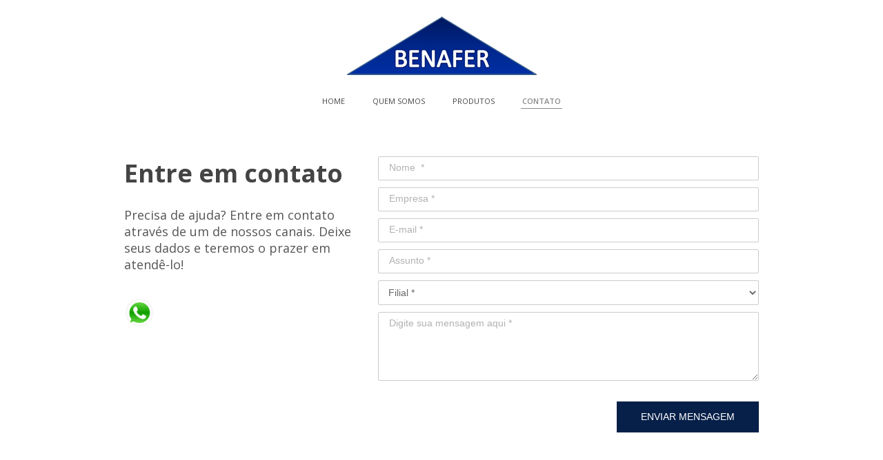

--- FILE ---
content_type: text/html; charset=utf-8
request_url: https://benafer.com.br/contato
body_size: 25376
content:



<!DOCTYPE html>
<html lang=pt-BR>
<head>
  

  <meta http-equiv="X-UA-Compatible" content="IE=edge,chrome=1">
  <meta http-equiv="Content-Type" content="text/html; charset=utf-8">
  <meta name="viewport" content="width=device-width, initial-scale=1">

  
    <meta name="robots" content="index,follow">
  

  <title>Decor - CONTATO</title>

  
  
  
  
  
  

  

  
  <meta name="description" content="">

  <meta property="og:title" content="Decor - CONTATO">
  <meta property="og:description" content="">
  <meta property="og:locale" content="pt_BR">
  <meta property="og:type" content="website">
  <meta property="og:url" content="https://benafer.com.br/contato">
  

  

  <link href='//fonts.googleapis.com/css?family=Open Sans:400,600,700|Open Sans:400,600,700|Work Sans:400,700|Open Sans:400,600,700' rel='stylesheet' type='text/css'>
  <link type="text/css" rel="stylesheet" href="/assets/criadordesites.css?5587ba41-7ce9-4eb3-ae61-63c38d572bb9">

  <style type="text/css">
      .cs-section[id="14a7d44c-8d01-41eb-a535-8bf08c6f51ff"] {  min-height: 479px;}.cs-section[id="14a7d44c-8d01-41eb-a535-8bf08c6f51ff"] .cs-section-inner {  min-height: 479px;  background-color: #ffffff;    }  .cs-section[id="d3b04036-6344-4925-815a-552eb4074e7e"] {  min-height: 46px;}.cs-section[id="d3b04036-6344-4925-815a-552eb4074e7e"] .cs-section-inner {  min-height: 46px;  background-color: ;    }  .cs-section[id="258e8cfc-e43b-44a3-b38b-364d3da01f89"] {  min-height: 145px;}.cs-section[id="258e8cfc-e43b-44a3-b38b-364d3da01f89"] .cs-section-inner {  min-height: 145px;  background-color: ;    }  .cs-section[id="9cc5fe1b-3f0b-4db2-9a44-0f1f650c0f77"] {  min-height: 70px;}.cs-section[id="9cc5fe1b-3f0b-4db2-9a44-0f1f650c0f77"] .cs-section-inner {  min-height: 70px;  background-color: #072049;    }  .cs-box[id="c11fd3f4-3feb-4a59-a1a9-e125000f58b3"] {  flex-grow: 0.724449515555556;}  .cs-box[id="f655486c-fe6e-4b73-93f7-69707ffc2459"] {  flex-grow: 1;}  .cs-box[id="fc926c35-1591-4fd5-9d04-c9ce0ddf9fa3"] {  flex-grow: 1.27556448444444;}  .cs-box[id="98919266-8154-409d-9f35-0781837c0b2a"] {  flex-grow: 1;}  .cs-box[id="90c4ade0-84a2-46b1-aefa-7406baadd402"] {  flex-grow: 1;}  .cs-box[id="31bee570-e378-4d4a-88a1-83cae061b6e4"] {  flex-grow: 1;}  .cs-box[id="c8805cc6-e46d-487d-931c-650bef9969c5"] {  flex-grow: 1;}  .cs-widget[id="e8f09885-9428-476c-85d9-197255864041"] {  background-color: transparent;    }      .cs-widget[id="b74bf9ff-7e2f-4cca-aab6-dbbfa2c81c08"] .cs-button {  background: #072049;  color: #ffffff;}  .cs-widget[id="b74bf9ff-7e2f-4cca-aab6-dbbfa2c81c08"] {  background-color: transparent;    }  .cs-widget[id="b98852e3-8501-4634-858f-c4a78367ea46"] {  background-color: transparent;    }  .cs-widget[id="249e42ad-0162-4db7-8631-e014c22a8f3b"] {  background-color: transparent;    }  .cs-widget[id="c201fea0-c544-4238-b1b3-2d71e51d0673"] {  background-color: transparent;    }  .cs-widget[id="1d4f2265-6a0d-4886-9eae-46ff23dc1e55"] {  background-color: transparent;    }  .cs-widget[id="79f281a1-4a91-42be-adcc-a563c230589f"] {  background-color: transparent;    }  .cs-widget[id="e055cb44-4b7a-497d-ab02-a8d161c91ea0"] {  background-color: transparent;    }
  </style>
<link rel="canonical" href="https://benafer.com.br/contato">
</head>
<body class="cs-main">
  <div class="cs-page">
    <header id="d1fe102b-c90b-4875-aead-9a58ef881710" class="cs-section cs-section-full-content cs-section-vertical">
  <div class="cs-section-inner">
    <div class="cs-lines">
      
        <div id="3aad64e6-d2d6-447b-8f6c-3b2eb59d7def" class="cs-line">
  <div class="cs-boxes">
    
      <div id="32381846-5bc2-4bb0-a290-e60b835eda8d" class="cs-box">
  <div class="cs-widgets">
    
      <div id="cd9940a0-c8f7-4b0b-bdf2-bff85fd44a46"
  class="cs-widget cs-image-widget">
  
      
  <img class="cs-chosen-image"
       src="https://yata-apix-f36aa0e5-f9ba-443d-a218-961869c46fd4.s3-object.locaweb.com.br/39f0774ad1a349878c095c2768232113.png"
       title="unnamed.png"
       alt="unnamed.png"/>


  
</div>

    
  </div>
</div>

    
  </div>
</div>

      
        <div id="fffe2561-e68e-4890-a2df-577c0a0bd76c" class="cs-line">
  <div class="cs-boxes">
    
      <div id="593d71ff-4eb3-4eae-b74f-3dbfe5a99605" class="cs-box">
  <div class="cs-widgets">
    
      <div id="d6956047-5984-4062-8930-b64bde544802"
  class="cs-widget cs-menu-widget">
  
      <nav class="cs-menu cs-menu-theme-1 cs-menu-horizontal cs-menu-center" role="navigation" aria-label="Menu principal do site">
  <input aria-label="Se estiver em dispositivos móveis, cheque este item, para exibir o Menu de navegação" type="checkbox" name="cs-menu-control" id="cs-menu-control"/>
  <label for="cs-menu-control" class="cs-menu-button">
    <svg viewBox="0 0 24 24" class="cs-ico-menu" xmlns="http://www.w3.org/2000/svg" aria-labelledby="title" role="img">
      <title>Ícone para exibir Menu</title>
      <path d="M21.7,1.2H2.3C1,1.2,0,2.2,0,3.5s1,2.3,2.3,2.3h19.4c1.3,0,2.3-1,2.3-2.3S23,1.2,21.7,1.2z"></path>
      <path d="M21.7,9.7H2.3C1,9.7,0,10.7,0,12s1,2.3,2.3,2.3h19.4c1.3,0,2.3-1,2.3-2.3S23,9.7,21.7,9.7z"></path>
      <path d="M21.7,18.2H2.3c-1.3,0-2.3,1-2.3,2.3c0,1.3,1,2.3,2.3,2.3h19.4c1.3,0,2.3-1,2.3-2.3C24,19.2,23,18.2,21.7,18.2z"></path>
    </svg>
    <svg viewBox="0 0 24 24.009" class="cs-ico-menu-close" xmlns="http://www.w3.org/2000/svg" aria-labelledby="title" role="img">
      <title>Ícone para fechar o menu</title>
      <path d="M16.067,12.009l7.092-7.091c1.121-1.121,1.121-2.938,0-4.058c-1.121-1.121-2.938-1.121-4.058,0 l-7.092,7.092L4.918,0.84C3.797-0.28,1.98-0.28,0.86,0.84c-1.121,1.121-1.121,2.938,0,4.058l7.092,7.111L0.84,19.101 c-1.121,1.121-1.121,2.938,0,4.059c0.561,0.56,1.295,0.85,2.029,0.85c0.734,0,1.469-0.271,2.029-0.85l7.111-7.092l7.092,7.092 c0.561,0.56,1.294,0.85,2.028,0.85s1.469-0.271,2.029-0.85c1.121-1.121,1.121-2.938,0-4.059L16.067,12.009z"/>
    </svg>
  </label>
  <label for="cs-menu-control" class="cs-menu-overlay"></label>
  <ul class="cs-menu-items" role="menubar">
    

    
      
      

      <li >
        
          <a href="/" role="menuitem" tabindex="1">HOME</a>
        

        
      </li>
    
      
      

      <li >
        
          <a href="/quem-somos" role="menuitem" tabindex="1">QUEM SOMOS</a>
        

        
      </li>
    
      
      

      <li >
        
          <a href="/produtos" role="menuitem" tabindex="1">PRODUTOS</a>
        

        
      </li>
    
      
      

      <li >
        
          <a href="/contato" role="menuitem" tabindex="1">CONTATO</a>
        

        
      </li>
    
  </ul>
</nav>

    
</div>

    
  </div>
</div>

    
  </div>
</div>

      
    </div>
  </div>
</header>

    



    
      <section id="14a7d44c-8d01-41eb-a535-8bf08c6f51ff" class="cs-section cs-section-full cs-section-vertical">
  <div class="cs-section-inner">
    <div class="cs-lines">
      
        <div id="f7fe480f-3548-4f0f-867d-7984d1b77e2d" class="cs-line">
  <div class="cs-boxes">
    
      <div id="c11fd3f4-3feb-4a59-a1a9-e125000f58b3" class="cs-box">
  <div class="cs-widgets">
    
      <div id="e8f09885-9428-476c-85d9-197255864041"
  class="cs-widget cs-text-widget">
  
      <div class="text-editor">
  <h4><span style="color:#444444"><strong>Entre&nbsp;em&nbsp;</strong></span><span style="color:#444444"><strong>contato</strong></span></h4>

<h6>&nbsp;</h6>

<h6><span style="color:#555555">Precisa de ajuda? Entre em contato atrav&eacute;s de um de nossos canais. Deixe seus dados e teremos o prazer em atend&ecirc;-lo!&nbsp;</span></h6>

<p>&nbsp;</p>

</div>

  
</div>

    
      <div id="e055cb44-4b7a-497d-ab02-a8d161c91ea0"
  class="cs-widget cs-social-widget">
  
      


<ul class="cs-social-colors cs-social-theme-1 cs-social-alignment-left cs-social-positioning-vertical">
  
    <li>
      <a href="http://wa.link/keivgl" target="_blank">
        <img src="https://yata-apix-f36aa0e5-f9ba-443d-a218-961869c46fd4.s3-object.locaweb.com.br/29477623f32c49fa9a80276c4c4abd6d.jpg" />
      </a>
    </li>
  
</ul>

  
</div>

    
  </div>
</div>

    
      <div id="fc926c35-1591-4fd5-9d04-c9ce0ddf9fa3" class="cs-box">
  <div class="cs-widgets">
    
      <div id="b74bf9ff-7e2f-4cca-aab6-dbbfa2c81c08"
  class="cs-widget cs-form-widget cs-form-button-right">
  
      <form method="post" class="cs-clearfix">
  <input type="hidden"
         name="email"
         value="mariabeatriz@benafer.com.br"
         tabindex="-1">

  <div class="cs-form-group cs-form-content">
    <input type="text" name="content" tabindex="-1">
  </div>

  

  
  
    
    

    
    
    
    
    

    <div class="cs-form-group">
      
        <label for="input-0-b74bf9ff-7e2f-4cca-aab6-dbbfa2c81c08">Nome </label>
      

      
      
      

      
        <input type="text"
          tabindex=1
          id="input-0-b74bf9ff-7e2f-4cca-aab6-dbbfa2c81c08"
          name="input[0|Nome ]"
          placeholder="Nome  *"
          required/>
      

      

      

      
    </div>
  
    
    

    
    
    
    
    

    <div class="cs-form-group">
      
        <label for="input-1-b74bf9ff-7e2f-4cca-aab6-dbbfa2c81c08">Empresa</label>
      

      
      
      

      
        <input type="text"
          tabindex=1
          id="input-1-b74bf9ff-7e2f-4cca-aab6-dbbfa2c81c08"
          name="input[1|Empresa]"
          placeholder="Empresa *"
          required/>
      

      

      

      
    </div>
  
    
    

    
    
    
    
    

    <div class="cs-form-group">
      
        <label for="input-2-b74bf9ff-7e2f-4cca-aab6-dbbfa2c81c08">E-mail</label>
      

      
      
      

      
        <input type="email"
          tabindex=1
          id="input-2-b74bf9ff-7e2f-4cca-aab6-dbbfa2c81c08"
          name="input[2|E-mail]"
          placeholder="E-mail *"
          required/>
      

      

      

      
    </div>
  
    
    

    
    
    
    
    

    <div class="cs-form-group">
      
        <label for="input-3-b74bf9ff-7e2f-4cca-aab6-dbbfa2c81c08">Assunto</label>
      

      
      
      

      
        <input type="text"
          tabindex=1
          id="input-3-b74bf9ff-7e2f-4cca-aab6-dbbfa2c81c08"
          name="input[3|Assunto]"
          placeholder="Assunto *"
          required/>
      

      

      

      
    </div>
  
    
    

    
    
    
    
    

    <div class="cs-form-group">
      
        <label for="select-4-b74bf9ff-7e2f-4cca-aab6-dbbfa2c81c08">Filial</label>
      

      
      
      

      

      

      

      
        <select
          tabindex=1
          id="select-4-b74bf9ff-7e2f-4cca-aab6-dbbfa2c81c08"
          name="input[4|Filial]"
          required>
          <option value selected disabled>Filial *</option>
          
            
            <option value="Contagem - MG ">Contagem - MG </option>
          
            
            <option value="Curitiba - PR ">Curitiba - PR </option>
          
            
            <option value="Guarulhos - SP">Guarulhos - SP</option>
          
            
            <option value="Porto Alegre - RS">Porto Alegre - RS</option>
          
            
            <option value="Rio de Janeiro - RJ">Rio de Janeiro - RJ</option>
          
        </select>
      
    </div>
  
    
    

    
    
    
    
    

    <div class="cs-form-group">
      
        <label for="textarea-5-b74bf9ff-7e2f-4cca-aab6-dbbfa2c81c08">Digite sua mensagem aqui</label>
      

      
      
      

      

      

      
        <textarea tabindex=1
          id="textarea-5-b74bf9ff-7e2f-4cca-aab6-dbbfa2c81c08"
          name="input[5|Digite sua mensagem aqui]"
          placeholder="Digite sua mensagem aqui *"
          required></textarea>
      

      
    </div>
  

  <div class="cs-form-group">
    <p class="cs-form-message"
       tabindex=2
       data-success="Mensagem enviada com sucesso! Obrigado pelo contato"></p>
    <button class="cs-button cs-form-submit cs-button-theme-1"
      tabindex=1>
      <span>ENVIAR MENSAGEM</span>
    </button>
  </div>
</form>

<input type="hidden"
         id="customValidations"
         value="[{&quot;visible&quot;:true,&quot;type&quot;:&quot;text&quot;,&quot;required&quot;:true,&quot;position&quot;:0,&quot;placeholder&quot;:&quot;Nome &quot;,&quot;messageError&quot;:&quot;Ops! Você esqueceu de preencher este campo&quot;,&quot;element&quot;:&quot;input&quot;},{&quot;visible&quot;:true,&quot;type&quot;:&quot;text&quot;,&quot;required&quot;:true,&quot;position&quot;:1,&quot;placeholder&quot;:&quot;Empresa&quot;,&quot;messageError&quot;:&quot;Ops! Você esqueceu de preencher este campo&quot;,&quot;element&quot;:&quot;input&quot;},{&quot;visible&quot;:true,&quot;type&quot;:&quot;email&quot;,&quot;required&quot;:true,&quot;position&quot;:2,&quot;placeholder&quot;:&quot;E-mail&quot;,&quot;options&quot;:[{&quot;value&quot;:&quot;Orçamento&quot;},{&quot;value&quot;:&quot;Dúvida&quot;},{&quot;value&quot;:&quot;Mídia&quot;}],&quot;messageError&quot;:&quot;Ops! Você esqueceu de preencher este campo&quot;,&quot;element&quot;:&quot;input&quot;},{&quot;visible&quot;:true,&quot;type&quot;:&quot;text&quot;,&quot;required&quot;:true,&quot;position&quot;:3,&quot;placeholder&quot;:&quot;Assunto&quot;,&quot;options&quot;:[{&quot;value&quot;:&quot;Orçamento&quot;},{&quot;value&quot;:&quot;Curitiba - PR&quot;},{&quot;value&quot;:&quot;Guarulhos - SP&quot;},{&quot;value&quot;:&quot;Porto Alegre - RS&quot;}],&quot;messageError&quot;:&quot;Ops! Você esqueceu de preencher este campo&quot;,&quot;element&quot;:&quot;input&quot;},{&quot;visible&quot;:true,&quot;type&quot;:&quot;options&quot;,&quot;required&quot;:true,&quot;position&quot;:4,&quot;placeholder&quot;:&quot;Filial&quot;,&quot;options&quot;:[{&quot;value&quot;:&quot;Contagem - MG &quot;},{&quot;value&quot;:&quot;Curitiba - PR &quot;},{&quot;value&quot;:&quot;Guarulhos - SP&quot;},{&quot;value&quot;:&quot;Porto Alegre - RS&quot;},{&quot;value&quot;:&quot;Rio de Janeiro - RJ&quot;}],&quot;element&quot;:&quot;select&quot;},{&quot;visible&quot;:true,&quot;type&quot;:&quot;message&quot;,&quot;required&quot;:true,&quot;position&quot;:5,&quot;placeholder&quot;:&quot;Digite sua mensagem aqui&quot;,&quot;element&quot;:&quot;textarea&quot;}]"
         tabindex="-1">

  
</div>

    
  </div>
</div>

    
  </div>
</div>

      
    </div>
  </div>
</section>

    
      <section id="d3b04036-6344-4925-815a-552eb4074e7e" class="cs-section">
  <div class="cs-section-inner">
    <div class="cs-lines">
      
    </div>
  </div>
</section>

    
      <section id="258e8cfc-e43b-44a3-b38b-364d3da01f89" class="cs-section cs-section-full-content">
  <div class="cs-section-inner">
    <div class="cs-lines">
      
        <div id="7f860b11-f253-4be5-b3e0-c3b87f81c19f" class="cs-line">
  <div class="cs-boxes">
    
      <div id="f655486c-fe6e-4b73-93f7-69707ffc2459" class="cs-box">
  <div class="cs-widgets">
    
      <div id="b98852e3-8501-4634-858f-c4a78367ea46"
  class="cs-widget cs-text-widget">
  
      <div class="text-editor">
  <h6><span style="color:#444444">Guarulhos | SP</span></h6>

<address><span style="color:#555555"><span style="font-size:12px">11. 2086 9911</span></span></address>

<address><span style="color:#555555"><span style="font-size:12px">Av. Guarulhos, 3201&nbsp;</span></span></address>

<address><span style="color:#555555"><span style="font-size:12px">CEP 07031-000</span></span></address>

<p>&nbsp;</p>

</div>

  
</div>

    
  </div>
</div>

    
      <div id="98919266-8154-409d-9f35-0781837c0b2a" class="cs-box">
  <div class="cs-widgets">
    
      <div id="79f281a1-4a91-42be-adcc-a563c230589f"
  class="cs-widget cs-text-widget">
  
      <div class="text-editor">
  <h6><span style="color:#444444">Rio de Janeiro| RJ</span></h6>

<address><span style="color:#555555"><span style="font-size:12px">21. 3278 9998</span></span></address>

<address><span style="color:#555555"><span style="font-size:12px">Rua Porena, 76</span></span></address>

<address><span style="color:#555555"><span style="font-size:12px">CEP 21040-140</span></span></address>

<p>&nbsp;</p>

</div>

  
</div>

    
  </div>
</div>

    
      <div id="90c4ade0-84a2-46b1-aefa-7406baadd402" class="cs-box">
  <div class="cs-widgets">
    
      <div id="249e42ad-0162-4db7-8631-e014c22a8f3b"
  class="cs-widget cs-text-widget">
  
      <div class="text-editor">
  <h6><span style="color:#444444">Contagem | MG</span></h6>

<address><span style="color:#555555"><span style="font-size:12px">31. 3328 7900</span></span></address>

<address><span style="color:#555555"><span style="font-size:12px">R. Domingos Monteiro, 205&nbsp;</span></span></address>

<address><span style="color:#555555"><span style="font-size:12px">CEP 32215-380</span></span></address>

<p>&nbsp;</p>

</div>

  
</div>

    
  </div>
</div>

    
      <div id="31bee570-e378-4d4a-88a1-83cae061b6e4" class="cs-box">
  <div class="cs-widgets">
    
      <div id="1d4f2265-6a0d-4886-9eae-46ff23dc1e55"
  class="cs-widget cs-text-widget">
  
      <div class="text-editor">
  <h6><span style="color:#444444">Curitiba | PR</span></h6>

<address><span style="color:#555555"><span style="font-size:12px">41. 3347 9212</span></span></address>

<address><span style="color:#555555"><span style="font-size:12px">R.&nbsp;Said&nbsp;Mohamed El-Khatib, 440&nbsp;</span></span></address>

<address><span style="color:#555555"><span style="font-size:12px">CEP 81170-610</span></span></address>

<p>&nbsp;</p>

</div>

  
</div>

    
  </div>
</div>

    
      <div id="c8805cc6-e46d-487d-931c-650bef9969c5" class="cs-box">
  <div class="cs-widgets">
    
      <div id="c201fea0-c544-4238-b1b3-2d71e51d0673"
  class="cs-widget cs-text-widget">
  
      <div class="text-editor">
  <h6><span style="color:#444444">Porto Alegre | RS</span></h6>

<address><span style="color:#555555"><span style="font-size:12px">51. 3342 0222</span></span></address>

<address><span style="color:#555555"><span style="font-size:12px">R.&nbsp;Ernesto Fontoura, 141/440&nbsp;</span></span></address>

<address><span style="color:#555555"><span style="font-size:12px">CEP 90230-091</span></span></address>

<p>&nbsp;</p>

</div>

  
</div>

    
  </div>
</div>

    
  </div>
</div>

      
    </div>
  </div>
</section>

    
      <section id="9cc5fe1b-3f0b-4db2-9a44-0f1f650c0f77" class="cs-section cs-section-full cs-section-vertical">
  <div class="cs-section-inner">
    <div class="cs-lines">
      
    </div>
  </div>
</section>

    
    <footer id="4968e06c-67f0-4d17-8030-9373a1cd24e4" class="cs-section cs-section-full-content cs-section-vertical">
  <div class="cs-section-inner">
    <div class="cs-lines">
      
        <div id="8a97aeec-3a67-4cad-8335-a49f35a74a93" class="cs-line">
  <div class="cs-boxes">
    
      <div id="63af3ec5-6cd1-4969-821a-82ff7b3eda2c" class="cs-box">
  <div class="cs-widgets">
    
      <div id="9885b4b5-ebf1-417b-aa12-95a2a94f2303"
  class="cs-widget cs-image-widget">
  
      
  <img class="cs-chosen-image"
       src="https://yata-apix-f36aa0e5-f9ba-443d-a218-961869c46fd4.s3-object.locaweb.com.br/39f0774ad1a349878c095c2768232113.png"
       title="unnamed.png"
       alt="unnamed.png"/>


  
</div>

    
  </div>
</div>

    
  </div>
</div>

      
        <div id="dd44172f-609d-4436-8b56-ea30b425248b" class="cs-line">
  <div class="cs-boxes">
    
      <div id="5368c164-7400-4280-bb78-02d9dda24fe5" class="cs-box">
  <div class="cs-widgets">
    
  </div>
</div>

    
  </div>
</div>

      
        <div id="439a1cfe-0dc8-4b52-9ab2-4ef977f13c84" class="cs-line">
  <div class="cs-boxes">
    
      <div id="2a3cd7a4-7689-4141-8046-6036906e2695" class="cs-box">
  <div class="cs-widgets">
    
      <div id="f0fb5b3c-c510-4ec8-9e78-b388378af84c"
  class="cs-widget cs-text-widget">
  
      <div class="text-editor">
  <h6 style="text-align:center"><span style="font-size:14px"><span style="color:#444444">O maior e mais completo estoque de a&ccedil;o plano do mercado brasileiro. </span></span></h6>

<h6 style="text-align:center">&nbsp;</h6>

<h6 style="text-align:center">21. 3278 9998</h6>

<h6 style="text-align:center"><span style="font-size:14px"><span style="color:#444444">Ru</span></span><span style="font-size:14px"><span style="color:#444444">a Porena, 76</span></span></h6>

<h6 style="text-align:center"><span style="font-size:14px"><span style="color:#444444">Ramos - Rio de Janeiro - RJ</span></span></h6>

<p>&nbsp;</p>

</div>

  
</div>

    
  </div>
</div>

    
  </div>
</div>

      
        <div id="640f5c6e-7738-4ba2-9b12-2225f3cf0524" class="cs-line">
  <div class="cs-boxes">
    
      <div id="514322d4-54a9-479a-b966-c177cbc31401" class="cs-box">
  <div class="cs-widgets">
    
      <div id="4c559f41-5059-43ae-9d83-cb1bb1e730a0"
  class="cs-widget cs-social-widget">
  
      


<ul class="cs-social-colors cs-social-theme-2 cs-social-alignment-center cs-social-positioning-horizontal">
  
    <li>
      <a href="https://www.instagram.com/benafer_/" target="_blank">
        <svg style='fill: #666' class="cs-ico-instagram" xmlns="http://www.w3.org/2000/svg" viewBox="0 0 24 24">
  <g fill="currentColor">
    <path d="M15.7,7.5c-0.5,0-0.8,0.4-0.8,0.8s0.4,0.8,0.8,0.8s0.8-0.4,0.8-0.8C16.5,7.9,16.1,7.5,15.7,7.5z"/>
    <path d="M17.7,6.3C17.4,6,17,5.7,16.5,5.5c-0.4-0.2-0.9-0.3-1.7-0.3c-0.7,0-1,0-2.8,0s-2.1,0-2.8,0
      c-0.7,0-1.2,0.1-1.7,0.3C7,5.7,6.6,6,6.3,6.3C5.9,6.7,5.6,7.1,5.5,7.5C5.3,8,5.2,8.5,5.2,9.2c0,0.7,0,1,0,2.8s0,2.1,0,2.8
      c0,0.7,0.1,1.2,0.3,1.7c0.2,0.5,0.4,0.9,0.8,1.2c0.3,0.4,0.8,0.6,1.2,0.8c0.4,0.2,0.9,0.3,1.7,0.3c0.7,0,1,0,2.8,0
      c1.9,0,2.1,0,2.8,0c0.7,0,1.2-0.1,1.7-0.3c0.9-0.4,1.7-1.1,2-2c0.2-0.4,0.3-0.9,0.3-1.7c0-0.7,0-1,0-2.8s0-2.1,0-2.8
      c0-0.7-0.1-1.2-0.3-1.7C18.4,7.1,18.1,6.7,17.7,6.3z M17.6,14.8c0,0.7-0.1,1-0.2,1.3c-0.2,0.6-0.7,1.1-1.3,1.3
      c-0.2,0.1-0.6,0.2-1.3,0.2c-0.7,0-0.9,0-2.8,0c-1.8,0-2.1,0-2.8,0c-0.7,0-1-0.1-1.3-0.2c-0.3-0.1-0.6-0.3-0.8-0.5
      c-0.2-0.2-0.4-0.5-0.5-0.8c-0.1-0.2-0.2-0.6-0.2-1.3c0-0.7,0-0.9,0-2.8c0-1.8,0-2.1,0-2.8c0-0.7,0.1-1,0.2-1.3
      c0.1-0.3,0.3-0.6,0.5-0.8C7.4,7,7.6,6.8,7.9,6.7c0.2-0.1,0.6-0.2,1.3-0.2c0.7,0,0.9,0,2.8,0c1.8,0,2.1,0,2.8,0c0.7,0,1,0.1,1.3,0.2
      c0.3,0.1,0.6,0.3,0.8,0.5c0.2,0.2,0.4,0.5,0.5,0.8c0.1,0.2,0.2,0.6,0.2,1.3c0,0.7,0,0.9,0,2.8C17.6,13.9,17.6,14.1,17.6,14.8z"/>
    <path d="M12,8.5c-2,0-3.5,1.6-3.5,3.5s1.6,3.5,3.5,3.5c2,0,3.5-1.6,3.5-3.5S14,8.5,12,8.5z M12,14.3
      c-1.3,0-2.3-1-2.3-2.3s1-2.3,2.3-2.3s2.3,1,2.3,2.3S13.3,14.3,12,14.3z"/>
  </g>
  <g stroke-width="0">
    <circle cx="12" cy="12" r="2.3"/>
    <path d="M17.4,8c-0.1-0.3-0.3-0.6-0.5-0.8c-0.2-0.2-0.5-0.4-0.8-0.5c-0.2-0.1-0.6-0.2-1.3-0.2c-0.7,0-0.9,0-2.8,0
      c-1.8,0-2.1,0-2.8,0c-0.7,0-1,0.1-1.3,0.2C7.6,6.8,7.4,7,7.1,7.2C6.9,7.4,6.7,7.7,6.6,8C6.5,8.2,6.4,8.6,6.4,9.3c0,0.7,0,0.9,0,2.8
      c0,1.8,0,2.1,0,2.8c0,0.7,0.1,1,0.2,1.3c0.1,0.3,0.3,0.6,0.5,0.8c0.2,0.2,0.5,0.4,0.8,0.5c0.2,0.1,0.6,0.2,1.3,0.2
      c0.7,0,0.9,0,2.8,0c1.8,0,2.1,0,2.8,0c0.7,0,1-0.1,1.3-0.2c0.6-0.2,1.1-0.7,1.3-1.3c0.1-0.2,0.2-0.6,0.2-1.3c0-0.7,0-0.9,0-2.8
      c0-1.8,0-2.1,0-2.8C17.6,8.6,17.5,8.2,17.4,8z M12,15.6c-2,0-3.5-1.6-3.5-3.5S10,8.5,12,8.5c2,0,3.5,1.6,3.5,3.5S14,15.6,12,15.6z
       M15.7,9.2c-0.5,0-0.8-0.4-0.8-0.8s0.4-0.8,0.8-0.8s0.8,0.4,0.8,0.8C16.5,8.8,16.1,9.2,15.7,9.2z"/>
    <path d="M12,0C5.4,0,0,5.4,0,12s5.4,12,12,12s12-5.4,12-12S18.6,0,12,0z M18.8,14.9c0,0.7-0.1,1.2-0.3,1.7c-0.4,0.9-1.1,1.7-2,2
      c-0.4,0.2-0.9,0.3-1.7,0.3c-0.7,0-1,0-2.8,0c-1.9,0-2.1,0-2.8,0c-0.7,0-1.2-0.1-1.7-0.3c-0.5-0.2-0.9-0.4-1.2-0.8
      c-0.4-0.3-0.6-0.8-0.8-1.2c-0.2-0.4-0.3-0.9-0.3-1.7c0-0.7,0-1,0-2.8s0-2.1,0-2.8c0-0.7,0.1-1.2,0.3-1.7c0.2-0.5,0.4-0.9,0.8-1.2
      C6.6,6,7,5.7,7.5,5.5c0.4-0.2,0.9-0.3,1.7-0.3c0.7,0,1,0,2.8,0s2.1,0,2.8,0c0.7,0,1.2,0.1,1.7,0.3C17,5.7,17.4,6,17.7,6.3
      c0.4,0.3,0.6,0.8,0.8,1.2c0.2,0.4,0.3,0.9,0.3,1.7c0,0.7,0,1,0,2.8S18.9,14.2,18.8,14.9z"/>
  </g>
</svg>
      </a>
    </li>
  
    <li>
      <a href="https://www.linkedin.com/company/benafer-s-a-comercio-e-industria/?originalSubdomain=br" target="_blank">
        <svg style='fill: #666' class="cs-ico-linkedin" xmlns="http://www.w3.org/2000/svg" viewBox="0 0 24 24">
  <g fill="currentColor">
    <circle cx="7.3" cy="6.8" r="1.3"/>
    <path d="M18,18.1l0.1-5.7c0-3.2-1.8-3.7-2.7-3.7c-1.4,0-2.3,0.6-2.7,0.9V8.7H10v9.4h2.6v-5.8c0,0,0.3-1.2,1.7-1.2
      c0.8,0,1,0.5,1,1.2v5.8H18z"/>
    <rect x="5.9" y="8.7" width="2.7" height="9.4"/>
  </g>
  <path stroke-width="0" d="M12,0C5.4,0,0,5.4,0,12s5.4,12,12,12s12-5.4,12-12S18.6,0,12,0z M8.6,18.1H5.9V8.7h2.7V18.1z M7.3,8.1C6.6,8.1,6,7.5,6,6.8
    s0.6-1.3,1.3-1.3s1.3,0.6,1.3,1.3C8.6,7.6,8,8.1,7.3,8.1z M18,18.1h-2.7v-5.8c0-0.7-0.2-1.2-1-1.2c-1.4,0-1.7,1.2-1.7,1.2v5.8H10
    V8.7h2.7v0.9c0.4-0.3,1.3-0.9,2.7-0.9c0.9,0,2.7,0.5,2.7,3.7L18,18.1L18,18.1z"/>
</svg>
      </a>
    </li>
  
</ul>

  
</div>

    
      <div id="2381c1b8-7fd5-4e63-8780-4de2a68dbdb9"
  class="cs-widget cs-code-widget">
  
      <!-- START Botmaker WebChat-->
<script>
    (function () {
        let js = document.createElement('script');
        js.type = 'text/javascript';
        js.async = 1;
        js.src = 'https://go.botmaker.com/rest/webchat/p/PQMB5X5YX8/init.js';
        document.body.appendChild(js);
    })();
</script>
<!-- END Botmaker WebChat-->

  
</div>

    
  </div>
</div>

    
  </div>
</div>

      
    </div>
  </div>
</footer>

  </div>
  <script src="/assets/criadordesites.js?5587ba41-7ce9-4eb3-ae61-63c38d572bb9"></script>
</body>
</html>
